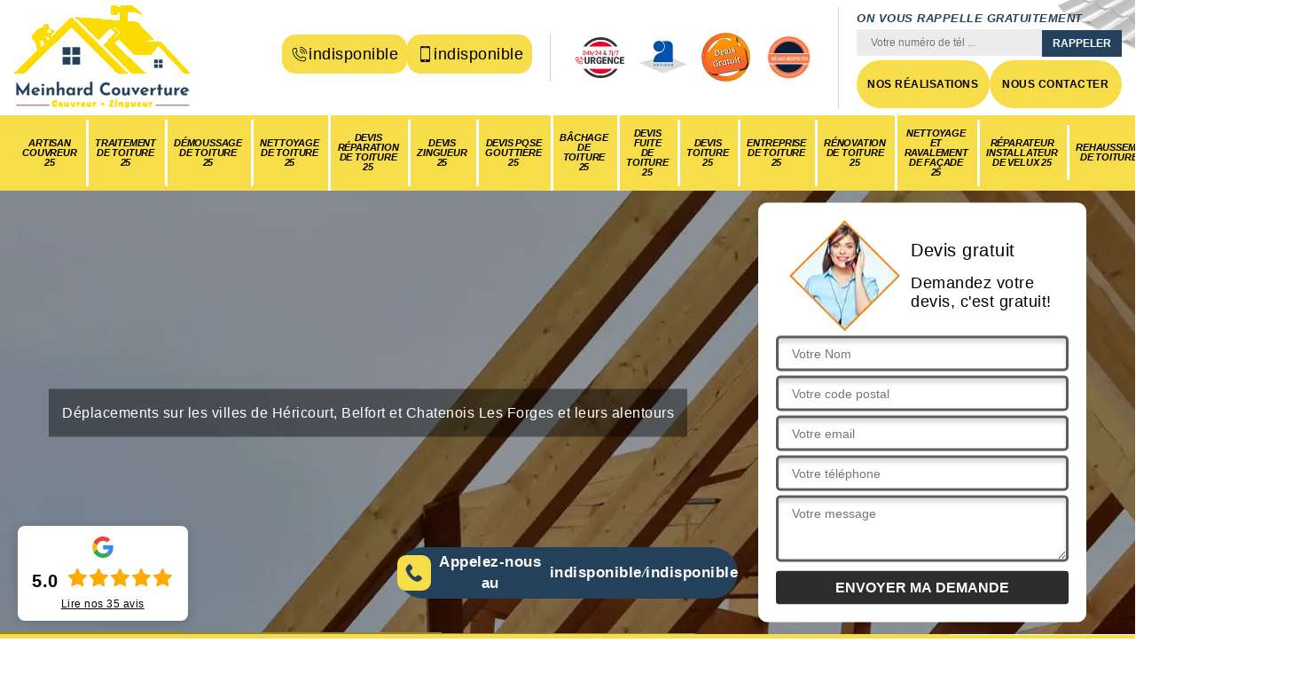

--- FILE ---
content_type: text/html; charset=UTF-8
request_url: https://www.couvreur-charpentier-25.fr/artisan-couvreur-charpentier-amathay-vesigneux-25330
body_size: 6245
content:
<!DOCTYPE html>
<html dir="ltr" lang="fr-FR">
<head>
		<meta charset="UTF-8" />
    <meta name=viewport content="width=device-width, initial-scale=1.0, minimum-scale=1.0 maximum-scale=1.0">
    <meta http-equiv="content-type" content="text/html; charset=UTF-8" >
    <title>Artisan couvreur charpentier à Amathay Vesigneux tel: 03.59.28.80.30</title>
        <meta name="description" content="Charpentier aguerri à Amathay Vesigneux 25330, Meinhard Couverture - Couvreur- Zingueur 25 est qualifié pour s'occuper de tous vos travaux de charpente. Travail conçu dans le respect des normes en vigueur. Devis gratuit">        
    <link rel="shortcut icon" href="/skins/default/images/p/favicon.ico" type="image/x-icon">
	  <link rel="icon" href="/skins/default/images/p/favicon.ico" type="image/x-icon">
    <link href="/skins/default/css/style.css" rel="stylesheet" type="text/css"/>
    <link rel="preconnect" href="https://www.googletagmanager.com">
    <link rel="preconnect" href="https://nominatim.openstreetmap.org"></head>

<body class="Desktop ville">
    
    <header class="header"><div class="header-top"><div class="container"><div class="d-flex align-items-center justify-content-between"><a href="/" title="logo-couvreur-25-meinhard-couverture-couvreur-zingueur-25" class="logo"><img loading="lazy" loading="lazy" src="/skins/default/images/p/Logo-meinhard-couverture-couvreur-zingueur-25.png" alt="couvreur-25-meinhard-couverture-couvreur-zingueur-25"/></a><div class="right-block"><div class="topRight d-flex align-items-center justify-content-end"><div class="tel_top"><div><a class="pulse" href="tel:indisponible"><img loading="lazy" loading="lazy" src="/skins/default/images/img/fixe.webp" alt="icon">indisponible</a><a class="pulse" href="tel:indisponible"><img loading="lazy" loading="lazy" src="/skins/default/images/img/portable.webp" alt="icon">indisponible</a></div></div><div class="logo-divres"><img loading="lazy" loading="lazy" src="/skins/default/images/img/logo_depanage.webp" alt="logo_depanage"/><img loading="lazy" loading="lazy" src="/skins/default/images/img/logo_artisan.webp" alt="logo_artisan"/><img loading="lazy" loading="lazy" src="/skins/default/images/img/logo_devisGratuit.webp" alt="logo_devisGratuit"/><img loading="lazy" loading="lazy" src="/skins/default/images/img/delais.webp" alt="delais"/></div><div class="rappel_top"><strong>On vous rappelle gratuitement</strong><form action="/message.php" method="post" id="rappel_immediat"><input type="text" name="mail" id="mail2" value=""><input type="hidden" name="type" value="rappel"><input type="text" name="numtel" required="" placeholder="Votre numéro de tél ..." class="form-input"><input type="submit" name="OK" value="RAPPELER" class=" btn btn-submit"></form><div class="btn_"><a href="/realisations" class="btn-rea">Nos réalisations</a><a href="/contact" class="btn-rea">Nous contacter</a></div></div></div></div></div></div></div><nav class="nav"><div class="container"><ul class="nav-list"><li class="nav-item"><a href="/">Artisan couvreur 25</a></li><li class="nav-item"><a href="entreprise-traitement-toiture-doubs-25">Traitement de toiture 25</a></li><li class="nav-item"><a href="entreprise-demoussage-toiture-doubs-25">Démoussage de toiture 25</a></li><li class="nav-item"><a href="devis-nettoyage-toiture-doubs-25">Nettoyage de toiture 25</a></li><li class="nav-item"><a href="devis-reparation-toiture-doubs-25">Devis réparation de toiture 25</a></li><li class="nav-item"><a href="devis-zingueur-doubs-25">Devis zingueur 25</a></li><li class="nav-item"><a href="devis-pose-gouttiere-doubs-25">Devis pose gouttière 25</a></li><li class="nav-item"><a href="entreprise-bachage-toiture-doubs-25">Bâchage de toiture 25</a></li><li class="nav-item"><a href="devis-fuite-toiture-doubs-25">Devis fuite de toiture 25</a></li><li class="nav-item"><a href="devis-toiture-doubs-25">Devis toiture 25</a></li><li class="nav-item"><a href="entreprise-toiture-doubs-25">Entreprise de toiture 25</a></li><li class="nav-item"><a href="entreprise-renovation-toiture-doubs-25">Rénovation de toiture 25</a></li><li class="nav-item"><a href="entreprise-nettoyage-ravalement-facade-doubs-25">Nettoyage et ravalement de façade 25</a></li><li class="nav-item"><a href="artisan-reparateur-installateur-velux-doubs-25">Réparateur installateur de velux 25</a></li><li class="nav-item"><a href="entreprise-rehausement-toiture-doubs-25">Rehaussement de toiture 25</a></li><li class="nav-item"><a href="devis-changement-tuile-doubs-25">Devis changement de tuile 25</a></li><li class="nav-item"><a href="entreprise-peinture-toiture-doubs-25">Peinture toiture 25</a></li></ul></div></nav></header>
    <div class="containerslider"><div class="homeslider"><div class="fullImg" style="background-image: url(/skins/default/images/p/couvreur-charpentier-25.webp);"></div></div><div class="caption"><div class="container"><div class="row align-items-center"><div class="col-md-8"><div class="descri">Déplacements sur les villes de Héricourt, Belfort et Chatenois Les Forges et leurs alentours</div></div><div class="col-md-4"><div class="Devisgratuit"><div class="titreD"><img loading="lazy" loading="lazy" src="/skins/default/images/img/call.webp" alt="call"/><div><p class="dev">Devis gratuit</p><span>Demandez votre devis, c'est gratuit!</span></div></div><form action="/message.php" method="post" id="FormDevis"><input type="text" name="mail" id="mail" value=""><input type="text" name="nom" required="" class="form-input" placeholder="Votre Nom"><input type="text" name="code_postal" required="" class="form-input" placeholder="Votre code postal"><input type="text" name="email" required="" class="form-input" placeholder="Votre email"><input type="text" name="telephone" required="" class="form-input" placeholder="Votre téléphone"><textarea name="message" required="" class="form-input" placeholder="Votre message"></textarea><input type="submit" value="Envoyer ma demande" class="btn btn-submit"></form></div></div></div></div></div></div><div class="Contenu"><div class="text-slider-D"><div class="container"><h1>Artisan couvreur charpentier Amathay Vesigneux 25330</h1></div></div><div class="container"><div class="corps"><div class="row"><div class="col-12"><div class="mainleft"><div class="introArticle"></div><div class="competences"><div id="sliderComp" class="row"><div class="col-lg-3 col-md-4"><a href="/" class="item-comp "><img loading="lazy" loading="lazy" src="/skins/default/images/p/cat-artisan-couvreur-meinhard-couverture-couvreur-zingueur-25.webp" alt="artisan-couvreur-25"/><div class="item-comp_h3">Artisan couvreur 25</div></a></div><div class="col-lg-3 col-md-4"><a href="entreprise-traitement-toiture-doubs-25" class="item-comp "><img loading="lazy" loading="lazy" src="/skins/default/images/p/cat-traitement-de-toiture-meinhard-couverture-couvreur-zingueur-25.webp" alt="traitement-de-toiture-25"/><div class="item-comp_h3">Traitement de toiture 25</div></a></div><div class="col-lg-3 col-md-4"><a href="entreprise-demoussage-toiture-doubs-25" class="item-comp "><img loading="lazy" loading="lazy" src="/skins/default/images/p/cat-demoussage-de-toiture-meinhard-couverture-couvreur-zingueur-25.webp" alt="demoussage-de-toiture-25"/><div class="item-comp_h3">Démoussage de toiture 25</div></a></div><div class="col-lg-3 col-md-4"><a href="devis-nettoyage-toiture-doubs-25" class="item-comp "><img loading="lazy" loading="lazy" src="/skins/default/images/p/cat-devis-nettoyage-de-toiture-meinhard-couverture-couvreur-zingueur-25.webp" alt="nettoyage-de-toiture-25"/><div class="item-comp_h3">Nettoyage de toiture 25</div></a></div><div class="col-lg-3 col-md-4"><a href="devis-reparation-toiture-doubs-25" class="item-comp "><img loading="lazy" loading="lazy" src="/skins/default/images/p/cat-devis-reparation-de-toiture-meinhard-couverture-couvreur-zingueur-25.webp" alt="devis-reparation-de-toiture-25"/><div class="item-comp_h3">Devis réparation de toiture 25</div></a></div><div class="col-lg-3 col-md-4"><a href="devis-zingueur-doubs-25" class="item-comp "><img loading="lazy" loading="lazy" src="/skins/default/images/p/cat-devis-zingueur-meinhard-couverture-couvreur-zingueur-25.webp" alt="devis-zingueur-25"/><div class="item-comp_h3">Devis zingueur 25</div></a></div><div class="col-lg-3 col-md-4"><a href="devis-pose-gouttiere-doubs-25" class="item-comp "><img loading="lazy" loading="lazy" src="/skins/default/images/p/cat-devis-pose-de-gouttiere-meinhard-couverture-couvreur-zingueur-25.webp" alt="devis-pose-gouttiere-25"/><div class="item-comp_h3">Devis pose gouttière 25</div></a></div><div class="col-lg-3 col-md-4"><a href="entreprise-bachage-toiture-doubs-25" class="item-comp "><img loading="lazy" loading="lazy" src="/skins/default/images/p/cat-bachage-de-toiture-meinhard-couverture-couvreur-zingueur-25.webp" alt="bachage-de-toiture-25"/><div class="item-comp_h3">Bâchage de toiture 25</div></a></div><div class="col-lg-3 col-md-4"><a href="devis-fuite-toiture-doubs-25" class="item-comp "><img loading="lazy" loading="lazy" src="/skins/default/images/p/cat-devis-fuite-de-toiture-meinhard-couverture-couvreur-zingueur-25.webp" alt="devis-fuite-de-toiture-25"/><div class="item-comp_h3">Devis fuite de toiture 25</div></a></div><div class="col-lg-3 col-md-4"><a href="devis-toiture-doubs-25" class="item-comp "><img loading="lazy" loading="lazy" src="/skins/default/images/p/cat-devis-toiture-meinhard-couverture-couvreur-zingueur-25.webp" alt="devis-toiture-25"/><div class="item-comp_h3">Devis toiture 25</div></a></div><div class="col-lg-3 col-md-4"><a href="entreprise-toiture-doubs-25" class="item-comp "><img loading="lazy" loading="lazy" src="/skins/default/images/p/cat-entreprise-de-toiture-meinhard-couverture-couvreur-zingueur-25.webp" alt="entreprise-de-toiture-25"/><div class="item-comp_h3">Entreprise de toiture 25</div></a></div><div class="col-lg-3 col-md-4"><a href="entreprise-renovation-toiture-doubs-25" class="item-comp "><img loading="lazy" loading="lazy" src="/skins/default/images/p/cat-renovation-de-toiture-meinhard-couverture-couvreur-zingueur-25.webp" alt="renovation-de-toiture-25"/><div class="item-comp_h3">Rénovation de toiture 25</div></a></div><div class="col-lg-3 col-md-4"><a href="entreprise-nettoyage-ravalement-facade-doubs-25" class="item-comp "><img loading="lazy" loading="lazy" src="/skins/default/images/p/cat-nettoyage-et-ravalement-de-facade-meinhard-couverture-couvreur-zingueur-25.webp" alt="nettoyage-et-ravalement-de-facade-25"/><div class="item-comp_h3">Nettoyage et ravalement de façade 25</div></a></div><div class="col-lg-3 col-md-4"><a href="artisan-reparateur-installateur-velux-doubs-25" class="item-comp "><img loading="lazy" loading="lazy" src="/skins/default/images/p/cat-reparateur-installateur-de-velux-meinhard-couverture-couvreur-zingueur-25.webp" alt="reparateur-installateur-de-velux-25"/><div class="item-comp_h3">Réparateur installateur de velux 25</div></a></div><div class="col-lg-3 col-md-4"><a href="entreprise-rehausement-toiture-doubs-25" class="item-comp "><img loading="lazy" loading="lazy" src="/skins/default/images/p/cat-rehaussement-de-toiture-meinhard-couverture-couvreur-zingueur-25.webp" alt="rehaussement-de-toiture-25"/><div class="item-comp_h3">Rehaussement de toiture 25</div></a></div><div class="col-lg-3 col-md-4"><a href="devis-changement-tuile-doubs-25" class="item-comp "><img loading="lazy" loading="lazy" src="/skins/default/images/p/cat-devis-changement-de-tuile-meinhard-couverture-couvreur-zingueur-25.webp" alt="devis-changement-de-tuile-25"/><div class="item-comp_h3">Devis changement de tuile 25</div></a></div><div class="col-lg-3 col-md-4"><a href="entreprise-peinture-toiture-doubs-25" class="item-comp "><img loading="lazy" loading="lazy" src="/skins/default/images/p/cat-peinture-toiture-meinhard-couverture-couvreur-zingueur-25.webp" alt="peinture-toiture-25"/><div class="item-comp_h3">Peinture toiture 25</div></a></div></div></div><div class="contenublock"><div class="Block Block0"><div class="bloc-une"><h2> Traitement préventif d’une charpente en bois : faites appel au couvreur charpentier Meinhard Couverture - Couvreur- Zingueur 25.</h2><p>Pour une charpente en bois, le traitement préventif contre les insectes xylophages est une nécessité. Cette opération vise à limiter leur attaque qui peut causer de gros dommages entrainant une rénovation de la charpente. Pour garder le bois en bon état, un traitement tous les 10 ans est conseillé. Si vous devez procéder à une telle opération, adressez — vous au couvreur charpentier Meinhard Couverture - Couvreur- Zingueur 25 à Amathay Vesigneux, dans le 25330. Il vous saura conseiller sur les produits adaptés à votre bois.
</p></div></div><div class="Block Block1"><div class="bloc-tt"><h2> À qui confier le renforcement de la charpente ?</h2></div><div class="bgImgF" style="background-image: url(/photos/4762076-couvreur-charpentier-meinhard-couverture-couvreur-zingueur-25-1.jpg)"></div><div class="bloc-une"><p>La charpente est une structure qui sert à supporter la toiture. Chaque élément a sa raison d’être. Il est délicat de la toucher. Si vous retirez un élément défaillant, il y a risque de déformations. Pour renforcer une charpente suite à des dommages sur un ou plusieurs de ses éléments, il est recommandé de solliciter les services d’un couvreur charpentier. Après un diagnostic de votre charpente, il peut suggérer le renforcement de la charpente pour éviter l’effondrement. Si vous devez renforcer votre charpente, appelez Meinhard Couverture - Couvreur- Zingueur 25, un couvreur charpentier à Amathay Vesigneux, dans le 25330.
</p></div></div><div class="Block Block2"><div class="bloc-tt"><h2>Trouvez votre couvreur charpentier pas cher à Amathay Vesigneux</h2></div><div class="bgImgF" style="background-image: url(/photos/4762076-couvreur-charpentier-meinhard-couverture-couvreur-zingueur-25-2.jpg)"></div><div class="bloc-une"><p>Des projets de charpenterie en vue ? nous vous conseillons de faire des Économies d’argent et de travailler avec Meinhard Couverture - Couvreur- Zingueur 25, un couvreur charpentier pas cher basé à Amathay Vesigneux. Nous travaillons dans le secteur et aux environs et sommes en mesure de vous apporter satisfaction en termes d’intervention et de résultat. Nous sommes des professionnels avec de bonnes compétences alors, vous n’avez rien à craindre. Alors, pour la réalisation de votre projet, vous pouvez nous joindre à tout moment. Nous sommes à votre écoute pendant les heures de bureau.</p></div></div><div class="Block Block3"><div class="bloc-tt"><h2>Rénovation de charpente : demandez le devis à Meinhard Couverture - Couvreur- Zingueur 25 à Amathay Vesigneux, dans le 25330</h2></div><div class="bgImgF" style="background-image: url(/photos/4762076-couvreur-charpentier-meinhard-couverture-couvreur-zingueur-25-3.jpg)"></div><div class="bloc-une"><p>Si vous constatez des anomalies au niveau de votre charpente, vous devez faire établir un diagnostic. Le professionnel doit vérifier l’état de la charpente, poutrelle par poutrelle. Il doit observer l’existence des insectes et l’ampleur des dégâts. Si un problème d’affaissement est constaté, il doit identifier la cause. Le diagnostic établi déterminera les travaux à réaliser. Il établira le devis avec tous les détails requis pour vous préparer aux dépenses. N’hésitez pas à contacter Meinhard Couverture - Couvreur- Zingueur 25 un charpentier à Amathay Vesigneux, dans le 25330. 
</p></div></div><div class="Block Block4"><div class="toggle-title et-clearfix"><h2 class="toggle-title-tag"> Une charpente qui se déforme ? Le charpentier Meinhard Couverture - Couvreur- Zingueur 25 est à contacter.</h2><span class="toggle-ind icon icon-plus"><img loading="lazy" loading="lazy" src="/skins/default/images/img/plus.webp" alt="icon"></span></div><div class="toggle-content et-clearfix"><p>La déformation d’une charpente peut voir plusieurs causes, une attaque d’insectes, une humidité dans les combles suite à une infiltration d’eau ou du bois de mauvaise qualité qui ne supporte pas le poids de la toiture. Un diagnostic approfondi doit être établi. Un couvreur charpentier a toutes les compétences pour identifier les causes de la déformation de votre charpente. Après ce diagnostic, il établira la liste de travaux à entreprendre. De tels travaux doivent être confiés à un couvreur charpentier expérimenté comme Meinhard Couverture - Couvreur- Zingueur 25 si vous êtes à Amathay Vesigneux dans le 25330.
</p></div></div><div class="Block Block5"><div class="toggle-title et-clearfix"><h2 class="toggle-title-tag">Faites appel à Meinhard Couverture - Couvreur- Zingueur 25 pour le traitement de votre charpente !</h2><span class="toggle-ind icon icon-plus"><img loading="lazy" loading="lazy" src="/skins/default/images/img/plus.webp" alt="icon"></span></div><div class="toggle-content et-clearfix"><p>Si les insectes xylophages sont les causes de dégâts de votre charpente, deux options sont possibles. Si les dégâts sont limités, un traitement peut suffire. Une aspersion de produit insecticide permet de lutter contre les insectes. En cas de dégâts étendus, une rénovation partielle ou totale est inévitable, un diagnostic approfondi d’un professionnel est requis. Il appartient au charpentier d’évaluer l’ampleur de dommages. Dans tous les cas, un devis est toujours nécessaire pour vos travaux de charpente. Adressez-vous à Meinhard Couverture - Couvreur- Zingueur 25 à Amathay Vesigneux, dans le 25330. 
</p></div></div><div class="Block Block6"><div class="toggle-title et-clearfix"><h2 class="toggle-title-tag"> Rénovation de charpente : confrontez les devis !</h2><span class="toggle-ind icon icon-plus"><img loading="lazy" loading="lazy" src="/skins/default/images/img/plus.webp" alt="icon"></span></div><div class="toggle-content et-clearfix"><p>La nécessite de rénover d’une charpente n’intervient que 20 ans après la pose. Pour une charpente en bois, les insectes xylophages ou une humidité peuvent cependant engendrer des dommages. Comme les travaux de charpente sont complexes, vous devez les confier inévitablement à un professionnel expérimenté. Il a toute l’expérience pour vérifier et diagnostiquer la charpente. Vous pouvez faire appel à plusieurs professionnels pour comparer leurs diagnostics devis et offres. À « Amathay Vesigneux, dans le 25330, pensez à contacter Meinhard Couverture - Couvreur- Zingueur 25 pour une demande de devis de charpente.  
</p></div></div><div class="Block Block7"><div class="toggle-title et-clearfix"><h2 class="toggle-title-tag">Comment un professionnel établit-il le devis des travaux de charpente ?</h2><span class="toggle-ind icon icon-plus"><img loading="lazy" loading="lazy" src="/skins/default/images/img/plus.webp" alt="icon"></span></div><div class="toggle-content et-clearfix"><p>Le professionnel tient compte en général de l’ampleur des travaux à réaliser. Si la rénovation est totale, il y aura une dépose de l’ancienne puis une pose de nouvelle charpente. L’accessibilité influe aussi sur le coût. Le modèle de la charpente détermine aussi les besoins en fournitures pour sa fabrication. Enfin la notoriété du charpentier fait varier. Les frais de la main-d’œuvre varient en fonction de la notoriété du charpentier. Pour les travaux de charpente, un devis est important. Contactez l’artisan couvreur Meinhard Couverture - Couvreur- Zingueur 25 si vous êtes à Amathay Vesigneux, dans le 25330 !
</p></div></div><div class="Block Block8"><div class="toggle-title et-clearfix"><h2 class="toggle-title-tag">Vous avez besoin d’un couvreur charpentier ? Meinhard Couverture - Couvreur- Zingueur 25 peut vous aider</h2><span class="toggle-ind icon icon-plus"><img loading="lazy" loading="lazy" src="/skins/default/images/img/plus.webp" alt="icon"></span></div><div class="toggle-content et-clearfix"><p>Si vous êtes à la recherche d’un bon couvreur-charpentier pour vos travaux de charpenterie, faites appel au professionnel à Amathay Vesigneux. Voici Meinhard Couverture - Couvreur- Zingueur 25 un artisan couvreur charpentier fiable dans le milieu et connu par plusieurs habitants pour la qualité de ses œuvres. Nous avons les savoir-faire nécessaires pour fournir une charpente adaptée au type de toit que vous voulez avoir. Nous sommes en mesure de le construire et de la mettre en place selon votre demande. Ne nous vous inquiétez pas, le résultat sera conforme à vos exigences. </p></div></div><div class="Block Block9"><div class="toggle-title et-clearfix"><h2 class="toggle-title-tag">Pose d’une charpente industrielle à Amathay Vesigneux, dans le 25330 : adressez-vous à Meinhard Couverture - Couvreur- Zingueur 25, un couvreur charpentier professionnel.</h2><span class="toggle-ind icon icon-plus"><img loading="lazy" loading="lazy" src="/skins/default/images/img/plus.webp" alt="icon"></span></div><div class="toggle-content et-clearfix"><p>Si vous avez opté pour une charpente industrielle, optez pour les services de Meinhard Couverture - Couvreur- Zingueur 25, un couvreur charpentier à Amathay Vesigneux, dans le 25330. Ce type de charpente permet de gagner un gain de temps. Le bois utilisé est de bonne rigidité, par contre le comble ne sera pas aménageable. Elle est toutefois économique et l’installation est rapide. Adressez-vous à Meinhard Couverture - Couvreur- Zingueur 25, un couvreur charpentier professionnel pour une installation de charpente industrielle. Il a toutes les compétences pour assurer une pose dans les normes de qualité et de sécurité requises.
</p></div></div><div class="twoBox"><div class="row"><div class="col-lg-4 block-first"></div><div class="col-lg-4 block-middle"></div><div class="col-lg-4 block-last"></div></div></div></div></div></div></div></div></div><div class="container"><div class="corps"><div class="row"><div class="col-12"><div class="mainleft"><div class="row"><div class="col-md-4"><span class="flyerBlock"><div style="background-image: url(/photos/4762076-couvreur-charpentier-meinhard-couverture-couvreur-zingueur-25-4.jpg);"></div></span></div><div class="col-md-8"><div class="contenublock_"><div class="accordeon-inner"></div></div></div></div></div></div></div></div></div></div></div><div class="container"><b class="titreAvis">Nos Clients Parlent de Nous !</b><div class="prt-avis"><div class="avis-A"><div class="img-G"><img loading="lazy" src="/skins/default/images/google-L.webp" alt="google" /></div><div class="avis-G">Avis</div></div><div class="avis-B"><div class="note-G">5.0</div><div class="img-E"><img loading="lazy" class="etoile" src="/skins/default/images/img/etoile.webp" alt="etoile" /></div><div class="vote-G">(35)</div></div><a href="/temoignages" class="btn-rea">Donnez-nous votre avis sur Google</a></div></div><div id="temoignages"><div class="container"><div class="imgAvis bg"><div class="block-avis"><div class="slide-temoignage"></div></div></div></div></div><div class="categoriesList"><div class="container"><div class="Services"><h2 class="Titre">Autres services</h2><div class="Liens"><a href="/entreprise-rehausement-toiture-amathay-vesigneux-25330">Rehaussement de toiture Amathay Vesigneux</a><a href="/artisan-reparateur-installateur-velux-amathay-vesigneux-25330">Réparateur installateur de velux Amathay Vesigneux</a><a href="/entreprise-renovation-toiture-amathay-vesigneux-25330">Rénovation de toiture Amathay Vesigneux</a><a href="/entreprise-nettoyage-ravalement-facade-amathay-vesigneux-25330">Nettoyage et ravalement de façade Amathay Vesigneux</a><a href="/devis-toiture-amathay-vesigneux-25330">Devis toiture Amathay Vesigneux</a><a href="/entreprise-toiture-amathay-vesigneux-25330">Entreprise de toiture Amathay Vesigneux</a><a href="/devis-fuite-toiture-amathay-vesigneux-25330">Devis fuite de toiture Amathay Vesigneux</a><a href="/entreprise-bachage-toiture-amathay-vesigneux-25330">Bâchage de toiture Amathay Vesigneux</a><a href="/devis-pose-gouttiere-amathay-vesigneux-25330">Devis pose gouttière Amathay Vesigneux</a><a href="/devis-zingueur-amathay-vesigneux-25330">Devis zingueur Amathay Vesigneux</a><a href="/devis-reparation-toiture-amathay-vesigneux-25330">Devis réparation de toiture Amathay Vesigneux</a><a href="/devis-nettoyage-toiture-amathay-vesigneux-25330">Devis nettoyage de toiture Amathay Vesigneux</a><a href="/devis-changement-tuile-amathay-vesigneux-25330">Devis changement de tuile Amathay Vesigneux</a><a href="/entreprise-peinture-toiture-amathay-vesigneux-25330">Peinture toiture Amathay Vesigneux</a><a href="/entreprise-traitement-toiture-amathay-vesigneux-25330">Traitement de toiture Amathay Vesigneux</a><a href="/entreprise-demoussage-toiture-amathay-vesigneux-25330">Démoussage de toiture Amathay Vesigneux</a><a href="/artisan-couvreur-amathay-vesigneux-25330">Couvreur professionnel Amathay Vesigneux 25330</a></div></div></div></div>
    <footer id="footer"><div class="container"><div class="info-footer"><div class="d-md-flex align-items-center justify-content-between"><p class="adresse"><i class="icon icon-map"><img loading="lazy" loading="lazy" src="/skins/default/images/img/locali-bl.webp" alt="icon"></i>indisponible</p><p class="tel"><span><span><a href="tel:indisponible"><img loading="lazy" loading="lazy" src="/skins/default/images/img/fixe-bl.webp" alt="icon">indisponible</a></span><span><a href="tel:indisponible"><img loading="lazy" loading="lazy" src="/skins/default/images/img/portable-bl.webp" alt="icon">indisponible</a></span></span></p><p class="adresse mail_"><a href="mailto:indisponible" target="_blank" class="mailBlockF"><i class="icon icon-map"><img loading="lazy" loading="lazy" src="/skins/default/images/img/mail.webp" alt="icon"></i>indisponible</a><a href="mailto:mr.meinhard@gmx.fr" target="_blank" class="mailBlockF"><i class="icon icon-map"><img loading="lazy" loading="lazy" src="/skins/default/images/img/mail.webp" alt="icon"></i>mr.meinhard@gmx.fr</a></p></div></div><div class="tel_perso"><div class="fond-icon"><img loading="lazy" loading="lazy" src="/skins/default/images/img/icon-fixe.webp" alt="icon"></div><p>Appelez-nous au</p><a href="tel:indisponible">indisponible</a><em>/</em><a href="tel:indisponible">indisponible</a></div></div><div class="footer-bot"><div class="container"><p class="copyright">©2025 - 2026 Tout droit réservé - <a href="/mentions-legales" title="Mentions légales">Mentions légales</a></p></div></div></footer>
</body>

<script src="/js/jquery-3.6.0.min.js"></script>
<script src="/js/scripts.js"></script>

<script type="text/javascript">		
		var Support = 'Desktop';
		$(document).ready(function(){
		// Js lancés une fois la page chargée
			
		          initAnalytics('_');
		        //sticky
        $(".header").sticky({ topSpacing: 0 });
        // Append the mobile icon nav
        
        $('.nav-item').has('ul').prepend('<span class="nav-click"><i class="nav-arrow"></i></span>');
        $('.nav-mobile').click(function(){
            $('.nav-list').toggle();
        });
        $('.nav-list').on('click', '.nav-click', function(){
            $(this).siblings('.nav-submenu').toggle();
            $(this).children('.nav-arrow').toggleClass('nav-rotate');
            
        });
		
        $('.homeslider').slick({
          arrows:false,
          fade:true,
          speed:1000,
          autoplay: true,
          autoplaySpeed: 3000,
          pauseOnHover:false,
        });

        $('#sliderComp').slick({
        	slidesToShow: 4,
  			slidesToScroll: 1,
          	arrows:false,
          	speed:1000,
          	autoplay: true,
          	autoplaySpeed: 3000,
        });
        //slick temoignage
        
       $('.slide-temoignage').slick({
            arrows:true,
            autoplay: true,
            autoplaySpeed: 4000,
            pauseOnHover:false,
            speed:1000,
            slidesToShow:3,
         slidesToScroll: 1,
        });


        

        $('.mainleft').find('.introArticle').append($('.Block0'));

        $('.contenublock').find('.twoBox .block-first').append($('.Block1'));
        $('.contenublock').find('.twoBox .block-middle').append($('.Block2'));
        $('.contenublock').find('.twoBox .block-last').append($('.Block3'));
        //accordeon
        $('.contenublock_').find('.accordeon-inner').append($('.Block4, .Block5, .Block6, .Block7, .Block8, .Block9, .Block10'));
        $(".toggle-title").on("click", function() {
          if ($(this).hasClass("active")) {
            $(this).removeClass("active");
            $(this)
              .siblings(".toggle-content")
              .slideUp(200);
            $(".toggle-title i")
              .removeClass("icon-angle-up")
              .addClass("fa-plus");
          } else {
            $(".toggle-title i")
              .removeClass("icon-angle-up")
              .addClass("fa-plus");
            $(this)
              .find("i")
              .removeClass("fa-plus")
              .addClass("icon-angle-up");
            $(".toggle-title").removeClass("active");
            $(this).addClass("active");
            $(".toggle-content").slideUp(200);
            $(this)
              .siblings(".toggle-content")
              .slideDown(200);
          }
        });
		});
	</script>  
  
<script src="skins/default/js/jquery.sticky.js"></script>
<script src="skins/default/js/slick.min.js"></script>


</html>
